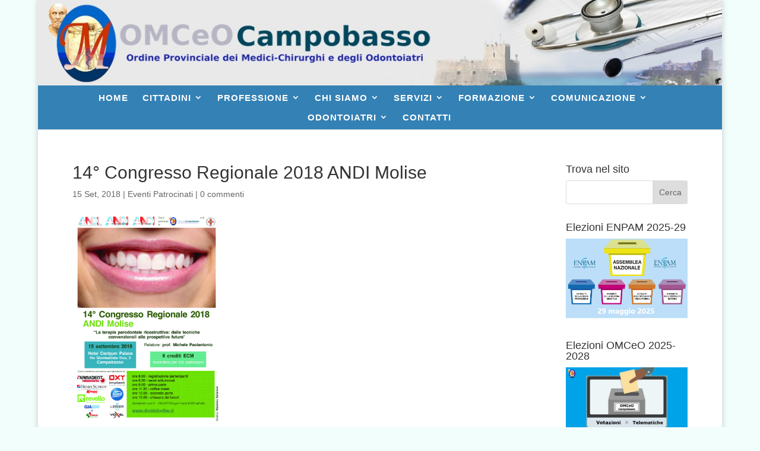

--- FILE ---
content_type: application/javascript
request_url: https://www.ordinedeimedici.cb.it/wp-content/plugins/gdpr-framework/assets/js/consentuntil.min.js?ver=1
body_size: -332
content:
jQuery(function(n){var c=!1;n(".gdpr-consent-until-cal").click(function(){0==c?(n(".gdpr-consent-until").css("opacity",1),c=!0):(n(".gdpr-consent-until").css("opacity",0),c=!1)}),n(".gdpr-consent-until").change(function(){n(".gdpr-consent-until").css("opacity",0)})});